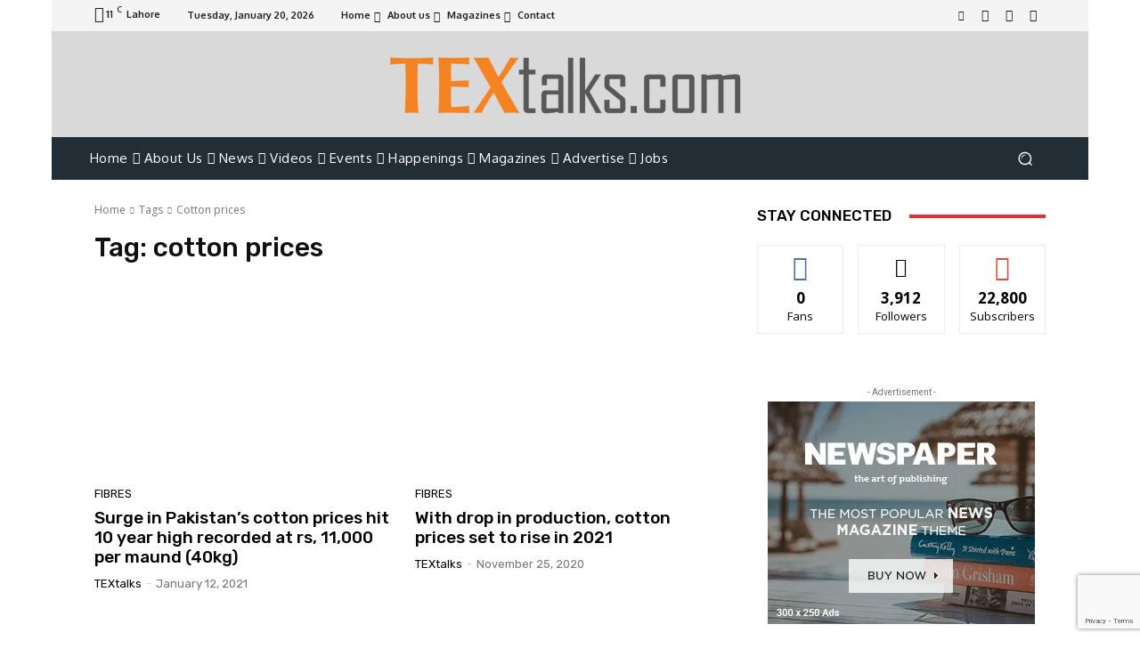

--- FILE ---
content_type: text/html; charset=utf-8
request_url: https://www.google.com/recaptcha/api2/anchor?ar=1&k=6Lf1l9oUAAAAAFva4VNpxejrqVs4RSYz6fE6PGYz&co=aHR0cHM6Ly90ZXh0YWxrcy5jb206NDQz&hl=en&v=PoyoqOPhxBO7pBk68S4YbpHZ&size=invisible&anchor-ms=20000&execute-ms=30000&cb=z1jaail0sz4f
body_size: 48690
content:
<!DOCTYPE HTML><html dir="ltr" lang="en"><head><meta http-equiv="Content-Type" content="text/html; charset=UTF-8">
<meta http-equiv="X-UA-Compatible" content="IE=edge">
<title>reCAPTCHA</title>
<style type="text/css">
/* cyrillic-ext */
@font-face {
  font-family: 'Roboto';
  font-style: normal;
  font-weight: 400;
  font-stretch: 100%;
  src: url(//fonts.gstatic.com/s/roboto/v48/KFO7CnqEu92Fr1ME7kSn66aGLdTylUAMa3GUBHMdazTgWw.woff2) format('woff2');
  unicode-range: U+0460-052F, U+1C80-1C8A, U+20B4, U+2DE0-2DFF, U+A640-A69F, U+FE2E-FE2F;
}
/* cyrillic */
@font-face {
  font-family: 'Roboto';
  font-style: normal;
  font-weight: 400;
  font-stretch: 100%;
  src: url(//fonts.gstatic.com/s/roboto/v48/KFO7CnqEu92Fr1ME7kSn66aGLdTylUAMa3iUBHMdazTgWw.woff2) format('woff2');
  unicode-range: U+0301, U+0400-045F, U+0490-0491, U+04B0-04B1, U+2116;
}
/* greek-ext */
@font-face {
  font-family: 'Roboto';
  font-style: normal;
  font-weight: 400;
  font-stretch: 100%;
  src: url(//fonts.gstatic.com/s/roboto/v48/KFO7CnqEu92Fr1ME7kSn66aGLdTylUAMa3CUBHMdazTgWw.woff2) format('woff2');
  unicode-range: U+1F00-1FFF;
}
/* greek */
@font-face {
  font-family: 'Roboto';
  font-style: normal;
  font-weight: 400;
  font-stretch: 100%;
  src: url(//fonts.gstatic.com/s/roboto/v48/KFO7CnqEu92Fr1ME7kSn66aGLdTylUAMa3-UBHMdazTgWw.woff2) format('woff2');
  unicode-range: U+0370-0377, U+037A-037F, U+0384-038A, U+038C, U+038E-03A1, U+03A3-03FF;
}
/* math */
@font-face {
  font-family: 'Roboto';
  font-style: normal;
  font-weight: 400;
  font-stretch: 100%;
  src: url(//fonts.gstatic.com/s/roboto/v48/KFO7CnqEu92Fr1ME7kSn66aGLdTylUAMawCUBHMdazTgWw.woff2) format('woff2');
  unicode-range: U+0302-0303, U+0305, U+0307-0308, U+0310, U+0312, U+0315, U+031A, U+0326-0327, U+032C, U+032F-0330, U+0332-0333, U+0338, U+033A, U+0346, U+034D, U+0391-03A1, U+03A3-03A9, U+03B1-03C9, U+03D1, U+03D5-03D6, U+03F0-03F1, U+03F4-03F5, U+2016-2017, U+2034-2038, U+203C, U+2040, U+2043, U+2047, U+2050, U+2057, U+205F, U+2070-2071, U+2074-208E, U+2090-209C, U+20D0-20DC, U+20E1, U+20E5-20EF, U+2100-2112, U+2114-2115, U+2117-2121, U+2123-214F, U+2190, U+2192, U+2194-21AE, U+21B0-21E5, U+21F1-21F2, U+21F4-2211, U+2213-2214, U+2216-22FF, U+2308-230B, U+2310, U+2319, U+231C-2321, U+2336-237A, U+237C, U+2395, U+239B-23B7, U+23D0, U+23DC-23E1, U+2474-2475, U+25AF, U+25B3, U+25B7, U+25BD, U+25C1, U+25CA, U+25CC, U+25FB, U+266D-266F, U+27C0-27FF, U+2900-2AFF, U+2B0E-2B11, U+2B30-2B4C, U+2BFE, U+3030, U+FF5B, U+FF5D, U+1D400-1D7FF, U+1EE00-1EEFF;
}
/* symbols */
@font-face {
  font-family: 'Roboto';
  font-style: normal;
  font-weight: 400;
  font-stretch: 100%;
  src: url(//fonts.gstatic.com/s/roboto/v48/KFO7CnqEu92Fr1ME7kSn66aGLdTylUAMaxKUBHMdazTgWw.woff2) format('woff2');
  unicode-range: U+0001-000C, U+000E-001F, U+007F-009F, U+20DD-20E0, U+20E2-20E4, U+2150-218F, U+2190, U+2192, U+2194-2199, U+21AF, U+21E6-21F0, U+21F3, U+2218-2219, U+2299, U+22C4-22C6, U+2300-243F, U+2440-244A, U+2460-24FF, U+25A0-27BF, U+2800-28FF, U+2921-2922, U+2981, U+29BF, U+29EB, U+2B00-2BFF, U+4DC0-4DFF, U+FFF9-FFFB, U+10140-1018E, U+10190-1019C, U+101A0, U+101D0-101FD, U+102E0-102FB, U+10E60-10E7E, U+1D2C0-1D2D3, U+1D2E0-1D37F, U+1F000-1F0FF, U+1F100-1F1AD, U+1F1E6-1F1FF, U+1F30D-1F30F, U+1F315, U+1F31C, U+1F31E, U+1F320-1F32C, U+1F336, U+1F378, U+1F37D, U+1F382, U+1F393-1F39F, U+1F3A7-1F3A8, U+1F3AC-1F3AF, U+1F3C2, U+1F3C4-1F3C6, U+1F3CA-1F3CE, U+1F3D4-1F3E0, U+1F3ED, U+1F3F1-1F3F3, U+1F3F5-1F3F7, U+1F408, U+1F415, U+1F41F, U+1F426, U+1F43F, U+1F441-1F442, U+1F444, U+1F446-1F449, U+1F44C-1F44E, U+1F453, U+1F46A, U+1F47D, U+1F4A3, U+1F4B0, U+1F4B3, U+1F4B9, U+1F4BB, U+1F4BF, U+1F4C8-1F4CB, U+1F4D6, U+1F4DA, U+1F4DF, U+1F4E3-1F4E6, U+1F4EA-1F4ED, U+1F4F7, U+1F4F9-1F4FB, U+1F4FD-1F4FE, U+1F503, U+1F507-1F50B, U+1F50D, U+1F512-1F513, U+1F53E-1F54A, U+1F54F-1F5FA, U+1F610, U+1F650-1F67F, U+1F687, U+1F68D, U+1F691, U+1F694, U+1F698, U+1F6AD, U+1F6B2, U+1F6B9-1F6BA, U+1F6BC, U+1F6C6-1F6CF, U+1F6D3-1F6D7, U+1F6E0-1F6EA, U+1F6F0-1F6F3, U+1F6F7-1F6FC, U+1F700-1F7FF, U+1F800-1F80B, U+1F810-1F847, U+1F850-1F859, U+1F860-1F887, U+1F890-1F8AD, U+1F8B0-1F8BB, U+1F8C0-1F8C1, U+1F900-1F90B, U+1F93B, U+1F946, U+1F984, U+1F996, U+1F9E9, U+1FA00-1FA6F, U+1FA70-1FA7C, U+1FA80-1FA89, U+1FA8F-1FAC6, U+1FACE-1FADC, U+1FADF-1FAE9, U+1FAF0-1FAF8, U+1FB00-1FBFF;
}
/* vietnamese */
@font-face {
  font-family: 'Roboto';
  font-style: normal;
  font-weight: 400;
  font-stretch: 100%;
  src: url(//fonts.gstatic.com/s/roboto/v48/KFO7CnqEu92Fr1ME7kSn66aGLdTylUAMa3OUBHMdazTgWw.woff2) format('woff2');
  unicode-range: U+0102-0103, U+0110-0111, U+0128-0129, U+0168-0169, U+01A0-01A1, U+01AF-01B0, U+0300-0301, U+0303-0304, U+0308-0309, U+0323, U+0329, U+1EA0-1EF9, U+20AB;
}
/* latin-ext */
@font-face {
  font-family: 'Roboto';
  font-style: normal;
  font-weight: 400;
  font-stretch: 100%;
  src: url(//fonts.gstatic.com/s/roboto/v48/KFO7CnqEu92Fr1ME7kSn66aGLdTylUAMa3KUBHMdazTgWw.woff2) format('woff2');
  unicode-range: U+0100-02BA, U+02BD-02C5, U+02C7-02CC, U+02CE-02D7, U+02DD-02FF, U+0304, U+0308, U+0329, U+1D00-1DBF, U+1E00-1E9F, U+1EF2-1EFF, U+2020, U+20A0-20AB, U+20AD-20C0, U+2113, U+2C60-2C7F, U+A720-A7FF;
}
/* latin */
@font-face {
  font-family: 'Roboto';
  font-style: normal;
  font-weight: 400;
  font-stretch: 100%;
  src: url(//fonts.gstatic.com/s/roboto/v48/KFO7CnqEu92Fr1ME7kSn66aGLdTylUAMa3yUBHMdazQ.woff2) format('woff2');
  unicode-range: U+0000-00FF, U+0131, U+0152-0153, U+02BB-02BC, U+02C6, U+02DA, U+02DC, U+0304, U+0308, U+0329, U+2000-206F, U+20AC, U+2122, U+2191, U+2193, U+2212, U+2215, U+FEFF, U+FFFD;
}
/* cyrillic-ext */
@font-face {
  font-family: 'Roboto';
  font-style: normal;
  font-weight: 500;
  font-stretch: 100%;
  src: url(//fonts.gstatic.com/s/roboto/v48/KFO7CnqEu92Fr1ME7kSn66aGLdTylUAMa3GUBHMdazTgWw.woff2) format('woff2');
  unicode-range: U+0460-052F, U+1C80-1C8A, U+20B4, U+2DE0-2DFF, U+A640-A69F, U+FE2E-FE2F;
}
/* cyrillic */
@font-face {
  font-family: 'Roboto';
  font-style: normal;
  font-weight: 500;
  font-stretch: 100%;
  src: url(//fonts.gstatic.com/s/roboto/v48/KFO7CnqEu92Fr1ME7kSn66aGLdTylUAMa3iUBHMdazTgWw.woff2) format('woff2');
  unicode-range: U+0301, U+0400-045F, U+0490-0491, U+04B0-04B1, U+2116;
}
/* greek-ext */
@font-face {
  font-family: 'Roboto';
  font-style: normal;
  font-weight: 500;
  font-stretch: 100%;
  src: url(//fonts.gstatic.com/s/roboto/v48/KFO7CnqEu92Fr1ME7kSn66aGLdTylUAMa3CUBHMdazTgWw.woff2) format('woff2');
  unicode-range: U+1F00-1FFF;
}
/* greek */
@font-face {
  font-family: 'Roboto';
  font-style: normal;
  font-weight: 500;
  font-stretch: 100%;
  src: url(//fonts.gstatic.com/s/roboto/v48/KFO7CnqEu92Fr1ME7kSn66aGLdTylUAMa3-UBHMdazTgWw.woff2) format('woff2');
  unicode-range: U+0370-0377, U+037A-037F, U+0384-038A, U+038C, U+038E-03A1, U+03A3-03FF;
}
/* math */
@font-face {
  font-family: 'Roboto';
  font-style: normal;
  font-weight: 500;
  font-stretch: 100%;
  src: url(//fonts.gstatic.com/s/roboto/v48/KFO7CnqEu92Fr1ME7kSn66aGLdTylUAMawCUBHMdazTgWw.woff2) format('woff2');
  unicode-range: U+0302-0303, U+0305, U+0307-0308, U+0310, U+0312, U+0315, U+031A, U+0326-0327, U+032C, U+032F-0330, U+0332-0333, U+0338, U+033A, U+0346, U+034D, U+0391-03A1, U+03A3-03A9, U+03B1-03C9, U+03D1, U+03D5-03D6, U+03F0-03F1, U+03F4-03F5, U+2016-2017, U+2034-2038, U+203C, U+2040, U+2043, U+2047, U+2050, U+2057, U+205F, U+2070-2071, U+2074-208E, U+2090-209C, U+20D0-20DC, U+20E1, U+20E5-20EF, U+2100-2112, U+2114-2115, U+2117-2121, U+2123-214F, U+2190, U+2192, U+2194-21AE, U+21B0-21E5, U+21F1-21F2, U+21F4-2211, U+2213-2214, U+2216-22FF, U+2308-230B, U+2310, U+2319, U+231C-2321, U+2336-237A, U+237C, U+2395, U+239B-23B7, U+23D0, U+23DC-23E1, U+2474-2475, U+25AF, U+25B3, U+25B7, U+25BD, U+25C1, U+25CA, U+25CC, U+25FB, U+266D-266F, U+27C0-27FF, U+2900-2AFF, U+2B0E-2B11, U+2B30-2B4C, U+2BFE, U+3030, U+FF5B, U+FF5D, U+1D400-1D7FF, U+1EE00-1EEFF;
}
/* symbols */
@font-face {
  font-family: 'Roboto';
  font-style: normal;
  font-weight: 500;
  font-stretch: 100%;
  src: url(//fonts.gstatic.com/s/roboto/v48/KFO7CnqEu92Fr1ME7kSn66aGLdTylUAMaxKUBHMdazTgWw.woff2) format('woff2');
  unicode-range: U+0001-000C, U+000E-001F, U+007F-009F, U+20DD-20E0, U+20E2-20E4, U+2150-218F, U+2190, U+2192, U+2194-2199, U+21AF, U+21E6-21F0, U+21F3, U+2218-2219, U+2299, U+22C4-22C6, U+2300-243F, U+2440-244A, U+2460-24FF, U+25A0-27BF, U+2800-28FF, U+2921-2922, U+2981, U+29BF, U+29EB, U+2B00-2BFF, U+4DC0-4DFF, U+FFF9-FFFB, U+10140-1018E, U+10190-1019C, U+101A0, U+101D0-101FD, U+102E0-102FB, U+10E60-10E7E, U+1D2C0-1D2D3, U+1D2E0-1D37F, U+1F000-1F0FF, U+1F100-1F1AD, U+1F1E6-1F1FF, U+1F30D-1F30F, U+1F315, U+1F31C, U+1F31E, U+1F320-1F32C, U+1F336, U+1F378, U+1F37D, U+1F382, U+1F393-1F39F, U+1F3A7-1F3A8, U+1F3AC-1F3AF, U+1F3C2, U+1F3C4-1F3C6, U+1F3CA-1F3CE, U+1F3D4-1F3E0, U+1F3ED, U+1F3F1-1F3F3, U+1F3F5-1F3F7, U+1F408, U+1F415, U+1F41F, U+1F426, U+1F43F, U+1F441-1F442, U+1F444, U+1F446-1F449, U+1F44C-1F44E, U+1F453, U+1F46A, U+1F47D, U+1F4A3, U+1F4B0, U+1F4B3, U+1F4B9, U+1F4BB, U+1F4BF, U+1F4C8-1F4CB, U+1F4D6, U+1F4DA, U+1F4DF, U+1F4E3-1F4E6, U+1F4EA-1F4ED, U+1F4F7, U+1F4F9-1F4FB, U+1F4FD-1F4FE, U+1F503, U+1F507-1F50B, U+1F50D, U+1F512-1F513, U+1F53E-1F54A, U+1F54F-1F5FA, U+1F610, U+1F650-1F67F, U+1F687, U+1F68D, U+1F691, U+1F694, U+1F698, U+1F6AD, U+1F6B2, U+1F6B9-1F6BA, U+1F6BC, U+1F6C6-1F6CF, U+1F6D3-1F6D7, U+1F6E0-1F6EA, U+1F6F0-1F6F3, U+1F6F7-1F6FC, U+1F700-1F7FF, U+1F800-1F80B, U+1F810-1F847, U+1F850-1F859, U+1F860-1F887, U+1F890-1F8AD, U+1F8B0-1F8BB, U+1F8C0-1F8C1, U+1F900-1F90B, U+1F93B, U+1F946, U+1F984, U+1F996, U+1F9E9, U+1FA00-1FA6F, U+1FA70-1FA7C, U+1FA80-1FA89, U+1FA8F-1FAC6, U+1FACE-1FADC, U+1FADF-1FAE9, U+1FAF0-1FAF8, U+1FB00-1FBFF;
}
/* vietnamese */
@font-face {
  font-family: 'Roboto';
  font-style: normal;
  font-weight: 500;
  font-stretch: 100%;
  src: url(//fonts.gstatic.com/s/roboto/v48/KFO7CnqEu92Fr1ME7kSn66aGLdTylUAMa3OUBHMdazTgWw.woff2) format('woff2');
  unicode-range: U+0102-0103, U+0110-0111, U+0128-0129, U+0168-0169, U+01A0-01A1, U+01AF-01B0, U+0300-0301, U+0303-0304, U+0308-0309, U+0323, U+0329, U+1EA0-1EF9, U+20AB;
}
/* latin-ext */
@font-face {
  font-family: 'Roboto';
  font-style: normal;
  font-weight: 500;
  font-stretch: 100%;
  src: url(//fonts.gstatic.com/s/roboto/v48/KFO7CnqEu92Fr1ME7kSn66aGLdTylUAMa3KUBHMdazTgWw.woff2) format('woff2');
  unicode-range: U+0100-02BA, U+02BD-02C5, U+02C7-02CC, U+02CE-02D7, U+02DD-02FF, U+0304, U+0308, U+0329, U+1D00-1DBF, U+1E00-1E9F, U+1EF2-1EFF, U+2020, U+20A0-20AB, U+20AD-20C0, U+2113, U+2C60-2C7F, U+A720-A7FF;
}
/* latin */
@font-face {
  font-family: 'Roboto';
  font-style: normal;
  font-weight: 500;
  font-stretch: 100%;
  src: url(//fonts.gstatic.com/s/roboto/v48/KFO7CnqEu92Fr1ME7kSn66aGLdTylUAMa3yUBHMdazQ.woff2) format('woff2');
  unicode-range: U+0000-00FF, U+0131, U+0152-0153, U+02BB-02BC, U+02C6, U+02DA, U+02DC, U+0304, U+0308, U+0329, U+2000-206F, U+20AC, U+2122, U+2191, U+2193, U+2212, U+2215, U+FEFF, U+FFFD;
}
/* cyrillic-ext */
@font-face {
  font-family: 'Roboto';
  font-style: normal;
  font-weight: 900;
  font-stretch: 100%;
  src: url(//fonts.gstatic.com/s/roboto/v48/KFO7CnqEu92Fr1ME7kSn66aGLdTylUAMa3GUBHMdazTgWw.woff2) format('woff2');
  unicode-range: U+0460-052F, U+1C80-1C8A, U+20B4, U+2DE0-2DFF, U+A640-A69F, U+FE2E-FE2F;
}
/* cyrillic */
@font-face {
  font-family: 'Roboto';
  font-style: normal;
  font-weight: 900;
  font-stretch: 100%;
  src: url(//fonts.gstatic.com/s/roboto/v48/KFO7CnqEu92Fr1ME7kSn66aGLdTylUAMa3iUBHMdazTgWw.woff2) format('woff2');
  unicode-range: U+0301, U+0400-045F, U+0490-0491, U+04B0-04B1, U+2116;
}
/* greek-ext */
@font-face {
  font-family: 'Roboto';
  font-style: normal;
  font-weight: 900;
  font-stretch: 100%;
  src: url(//fonts.gstatic.com/s/roboto/v48/KFO7CnqEu92Fr1ME7kSn66aGLdTylUAMa3CUBHMdazTgWw.woff2) format('woff2');
  unicode-range: U+1F00-1FFF;
}
/* greek */
@font-face {
  font-family: 'Roboto';
  font-style: normal;
  font-weight: 900;
  font-stretch: 100%;
  src: url(//fonts.gstatic.com/s/roboto/v48/KFO7CnqEu92Fr1ME7kSn66aGLdTylUAMa3-UBHMdazTgWw.woff2) format('woff2');
  unicode-range: U+0370-0377, U+037A-037F, U+0384-038A, U+038C, U+038E-03A1, U+03A3-03FF;
}
/* math */
@font-face {
  font-family: 'Roboto';
  font-style: normal;
  font-weight: 900;
  font-stretch: 100%;
  src: url(//fonts.gstatic.com/s/roboto/v48/KFO7CnqEu92Fr1ME7kSn66aGLdTylUAMawCUBHMdazTgWw.woff2) format('woff2');
  unicode-range: U+0302-0303, U+0305, U+0307-0308, U+0310, U+0312, U+0315, U+031A, U+0326-0327, U+032C, U+032F-0330, U+0332-0333, U+0338, U+033A, U+0346, U+034D, U+0391-03A1, U+03A3-03A9, U+03B1-03C9, U+03D1, U+03D5-03D6, U+03F0-03F1, U+03F4-03F5, U+2016-2017, U+2034-2038, U+203C, U+2040, U+2043, U+2047, U+2050, U+2057, U+205F, U+2070-2071, U+2074-208E, U+2090-209C, U+20D0-20DC, U+20E1, U+20E5-20EF, U+2100-2112, U+2114-2115, U+2117-2121, U+2123-214F, U+2190, U+2192, U+2194-21AE, U+21B0-21E5, U+21F1-21F2, U+21F4-2211, U+2213-2214, U+2216-22FF, U+2308-230B, U+2310, U+2319, U+231C-2321, U+2336-237A, U+237C, U+2395, U+239B-23B7, U+23D0, U+23DC-23E1, U+2474-2475, U+25AF, U+25B3, U+25B7, U+25BD, U+25C1, U+25CA, U+25CC, U+25FB, U+266D-266F, U+27C0-27FF, U+2900-2AFF, U+2B0E-2B11, U+2B30-2B4C, U+2BFE, U+3030, U+FF5B, U+FF5D, U+1D400-1D7FF, U+1EE00-1EEFF;
}
/* symbols */
@font-face {
  font-family: 'Roboto';
  font-style: normal;
  font-weight: 900;
  font-stretch: 100%;
  src: url(//fonts.gstatic.com/s/roboto/v48/KFO7CnqEu92Fr1ME7kSn66aGLdTylUAMaxKUBHMdazTgWw.woff2) format('woff2');
  unicode-range: U+0001-000C, U+000E-001F, U+007F-009F, U+20DD-20E0, U+20E2-20E4, U+2150-218F, U+2190, U+2192, U+2194-2199, U+21AF, U+21E6-21F0, U+21F3, U+2218-2219, U+2299, U+22C4-22C6, U+2300-243F, U+2440-244A, U+2460-24FF, U+25A0-27BF, U+2800-28FF, U+2921-2922, U+2981, U+29BF, U+29EB, U+2B00-2BFF, U+4DC0-4DFF, U+FFF9-FFFB, U+10140-1018E, U+10190-1019C, U+101A0, U+101D0-101FD, U+102E0-102FB, U+10E60-10E7E, U+1D2C0-1D2D3, U+1D2E0-1D37F, U+1F000-1F0FF, U+1F100-1F1AD, U+1F1E6-1F1FF, U+1F30D-1F30F, U+1F315, U+1F31C, U+1F31E, U+1F320-1F32C, U+1F336, U+1F378, U+1F37D, U+1F382, U+1F393-1F39F, U+1F3A7-1F3A8, U+1F3AC-1F3AF, U+1F3C2, U+1F3C4-1F3C6, U+1F3CA-1F3CE, U+1F3D4-1F3E0, U+1F3ED, U+1F3F1-1F3F3, U+1F3F5-1F3F7, U+1F408, U+1F415, U+1F41F, U+1F426, U+1F43F, U+1F441-1F442, U+1F444, U+1F446-1F449, U+1F44C-1F44E, U+1F453, U+1F46A, U+1F47D, U+1F4A3, U+1F4B0, U+1F4B3, U+1F4B9, U+1F4BB, U+1F4BF, U+1F4C8-1F4CB, U+1F4D6, U+1F4DA, U+1F4DF, U+1F4E3-1F4E6, U+1F4EA-1F4ED, U+1F4F7, U+1F4F9-1F4FB, U+1F4FD-1F4FE, U+1F503, U+1F507-1F50B, U+1F50D, U+1F512-1F513, U+1F53E-1F54A, U+1F54F-1F5FA, U+1F610, U+1F650-1F67F, U+1F687, U+1F68D, U+1F691, U+1F694, U+1F698, U+1F6AD, U+1F6B2, U+1F6B9-1F6BA, U+1F6BC, U+1F6C6-1F6CF, U+1F6D3-1F6D7, U+1F6E0-1F6EA, U+1F6F0-1F6F3, U+1F6F7-1F6FC, U+1F700-1F7FF, U+1F800-1F80B, U+1F810-1F847, U+1F850-1F859, U+1F860-1F887, U+1F890-1F8AD, U+1F8B0-1F8BB, U+1F8C0-1F8C1, U+1F900-1F90B, U+1F93B, U+1F946, U+1F984, U+1F996, U+1F9E9, U+1FA00-1FA6F, U+1FA70-1FA7C, U+1FA80-1FA89, U+1FA8F-1FAC6, U+1FACE-1FADC, U+1FADF-1FAE9, U+1FAF0-1FAF8, U+1FB00-1FBFF;
}
/* vietnamese */
@font-face {
  font-family: 'Roboto';
  font-style: normal;
  font-weight: 900;
  font-stretch: 100%;
  src: url(//fonts.gstatic.com/s/roboto/v48/KFO7CnqEu92Fr1ME7kSn66aGLdTylUAMa3OUBHMdazTgWw.woff2) format('woff2');
  unicode-range: U+0102-0103, U+0110-0111, U+0128-0129, U+0168-0169, U+01A0-01A1, U+01AF-01B0, U+0300-0301, U+0303-0304, U+0308-0309, U+0323, U+0329, U+1EA0-1EF9, U+20AB;
}
/* latin-ext */
@font-face {
  font-family: 'Roboto';
  font-style: normal;
  font-weight: 900;
  font-stretch: 100%;
  src: url(//fonts.gstatic.com/s/roboto/v48/KFO7CnqEu92Fr1ME7kSn66aGLdTylUAMa3KUBHMdazTgWw.woff2) format('woff2');
  unicode-range: U+0100-02BA, U+02BD-02C5, U+02C7-02CC, U+02CE-02D7, U+02DD-02FF, U+0304, U+0308, U+0329, U+1D00-1DBF, U+1E00-1E9F, U+1EF2-1EFF, U+2020, U+20A0-20AB, U+20AD-20C0, U+2113, U+2C60-2C7F, U+A720-A7FF;
}
/* latin */
@font-face {
  font-family: 'Roboto';
  font-style: normal;
  font-weight: 900;
  font-stretch: 100%;
  src: url(//fonts.gstatic.com/s/roboto/v48/KFO7CnqEu92Fr1ME7kSn66aGLdTylUAMa3yUBHMdazQ.woff2) format('woff2');
  unicode-range: U+0000-00FF, U+0131, U+0152-0153, U+02BB-02BC, U+02C6, U+02DA, U+02DC, U+0304, U+0308, U+0329, U+2000-206F, U+20AC, U+2122, U+2191, U+2193, U+2212, U+2215, U+FEFF, U+FFFD;
}

</style>
<link rel="stylesheet" type="text/css" href="https://www.gstatic.com/recaptcha/releases/PoyoqOPhxBO7pBk68S4YbpHZ/styles__ltr.css">
<script nonce="160GNkTocb1W4yZu-Wx_gA" type="text/javascript">window['__recaptcha_api'] = 'https://www.google.com/recaptcha/api2/';</script>
<script type="text/javascript" src="https://www.gstatic.com/recaptcha/releases/PoyoqOPhxBO7pBk68S4YbpHZ/recaptcha__en.js" nonce="160GNkTocb1W4yZu-Wx_gA">
      
    </script></head>
<body><div id="rc-anchor-alert" class="rc-anchor-alert"></div>
<input type="hidden" id="recaptcha-token" value="[base64]">
<script type="text/javascript" nonce="160GNkTocb1W4yZu-Wx_gA">
      recaptcha.anchor.Main.init("[\x22ainput\x22,[\x22bgdata\x22,\x22\x22,\[base64]/[base64]/[base64]/[base64]/cjw8ejpyPj4+eil9Y2F0Y2gobCl7dGhyb3cgbDt9fSxIPWZ1bmN0aW9uKHcsdCx6KXtpZih3PT0xOTR8fHc9PTIwOCl0LnZbd10/dC52W3ddLmNvbmNhdCh6KTp0LnZbd109b2Yoeix0KTtlbHNle2lmKHQuYkImJnchPTMxNylyZXR1cm47dz09NjZ8fHc9PTEyMnx8dz09NDcwfHx3PT00NHx8dz09NDE2fHx3PT0zOTd8fHc9PTQyMXx8dz09Njh8fHc9PTcwfHx3PT0xODQ/[base64]/[base64]/[base64]/bmV3IGRbVl0oSlswXSk6cD09Mj9uZXcgZFtWXShKWzBdLEpbMV0pOnA9PTM/bmV3IGRbVl0oSlswXSxKWzFdLEpbMl0pOnA9PTQ/[base64]/[base64]/[base64]/[base64]\x22,\[base64]\\u003d\x22,\x22Dn1Gw63Cr1NyVsKldsOtfcKrJ8KwYXnCuBTDjMONDcKUKjbCr2zDlcKXP8Ohw7dkZcKcXcKxw7PCpMOwwqk7e8OAwpbDsz3CksOcwp3DicOmNWApPQ3Dr1LDrxk3E8KEIyfDtMKhw4A7Kgk7wrPCuMKgdjTCpHJ/[base64]/CcKJOFHDjRFGwo7DtsOyBkzCgBTCn8OvHsK6WcKnXsOmwrbCk043wpk0wqPDrnvCnMO/H8OTwqjDhcO7w5YywoVSw6c9LjnCjMKOJcKOLcOdQnDDiHPDuMKfw4LDi0Ifwqtfw4vDqcOqwoJmwqHChcK4RcKlZMKLIcKLd1nDgVNJwojDrWtCfTTCtcOKSH9TAcOBMMKiw5V/XXvDtsK8O8OXSB3DkVXCusKpw4LCtFhvwqcswqZew4XDqCfCusKBEzUewrIUwpzDlcKGwqbCtcOcwq5+wozDtsKdw4PDssKCwqvDqBTCmWBAAhwjwqXDoMOVw60SbmAMUj/Dgj0UG8Khw4cyw5HDpsKYw6fDhMOWw74Tw4Q7EMO1woQyw5dLGcOqwozCikHCl8OCw5nDosOrDsKFfsORwotJHcOjQsOHc3vCkcKyw5PDiCjCvsKcwp0JwrHCgMKFwpjCv0lOwrPDjcOPMMOGSMOPJ8OGE8OGw5VJwpfCusOow5/CrcOjw6XDncOlUcK3w5Qtw7BaBsKdw4k/wpzDhjcBX1o6w5RDwqpLDBl5ZMO4wobCg8Kfw6TCmSDDvAIkJMOlecOCQMO+w6PCmMOTXy3Do2NmASvDs8OKMcOuL1kvaMO/KFbDi8OQCsKUwqbCosOfJcKYw6LDgk7DkibCklXCuMOdw4PDlsKgM0oCHXtAMwzClMOlw5HCsMKEwoPDtcOLTsK9FyliD2MqwpwdQ8ObIiPDrcKBwokUw7vChFAVwrXCt8K/wpzCoDvDn8Odw5fDscO9wrFewpdsDMKrwo7DmMKYB8O/OMO8wrXCosO0GnnCuDzDvG3CoMOFw6ptGkp+EcO3wqwEBMKCwrzDvMOGfDzDscOFTcOBwq/CtsKGQsKDNygMYi3DkMOCacKeSH1/[base64]/DuMOiE3zDj8KLwo5pEcKXwrrDr8O/[base64]/[base64]/wo89NBDCgQnCtcKFTnLCt8Kiw7bDuzjDukHCksKkwoNafcOyXMOmw5bCgSzDjQ1nwprCh8KST8Opw4PDg8Osw788OMOXw4/DmMOiDsKtwoR6acKLNC/CkMKmw5HCuTsDw6fDjMKHYF/CriLCpcOEw45pw4ogO8KMw55hZcOzYUjCu8KvBw3Cu2nDhAVDRcOsU2TDg3rCqDPCpl3Cl1TCnEw1YcK1SsKiwqfDjsKDwpPDoi7DoHfCjmXCtMKZw6svHB3DjzzCqijChMKnMMONw4F4wq8sWsKwUmFdw5JwaHZswqvCmsOaD8KkGizDjk/CkcOhwoXCvwx4wrnDnXrDlV4BJybDokEZVhzDncODCcO2w6Qaw7UMw5c5QQsDAFPCh8K4w73Cmkl5w4LCgBTDtT3DvcKqw7EGCUQKZsK9w67Ds8KrRMOTw75AwpcIw6xiMMKFwp1aw7M/[base64]/CocKFw57DoV8kw6jChMOCcAnDhsOzw7vDnsK6w7TDs3zCocKMdsOiTsKewpDCrsOjwrvCm8K+worCvcK/[base64]/CszDDnwTCqVVhwrfDmmDClsO+woUuwqxsTMKGwoHDj8OdwpdjwpoMw77DgT3CpDd0aTbCl8OGw7/Cn8KEN8OCw5HCpnjDhMKvccKOAW0Dw5rCqMOKFUsvKcK+RDJcwpMAwqEbwrw3VcOeLVrDtcK7w4w/YMKaQj1Qw64IwpnCjFltS8OhSWDDtsKYKHTDjsOMNDcDwrpWw4xDf8K5w5rCjcOFAcKAXwcGw7DDncO4wrcnLsKOwowDw57DoDxTQMOdJWjDncKyLjDClTTCslzCm8Oqw6TCgcK7UyfCgsKkeCwXwpd/[base64]/woFlwpppw54iwqI2w5UHbXXCuV3DncOSI3hPYy3DvsKxw6o+bnPDqsOtcQLCqgTDmMKRMMKdcsKBLsO8w4NFwo7DlmDDnTLDtQMNw6/Cp8KUSBhww79wfcOQRsOCwqF5W8OMKBxUTnJbwoYuDxzCuyTCuMOYWUzDvMOcwpHDhsKAGWcIwqXDj8OTw5LCq2rCuQUJUx1sJcKzGMO4L8OGWcK8woVAwqnCqcO9fcKeJF7Dozktw608CcKwwqrDhMK/[base64]/[base64]/CnQfCtTwsGcOyekwBwrITU8ODK8K6w6/CqhQRwrVhw6LDmFDCqDLCtcOqbHfCiz/ClSllw5wFYwjDncKXwpkMF8OQw7zDminCgFPCgjx6XsOXLMOefcOTAxEsAllFwr4rwpnDpQw2EMO/[base64]/CsglzesKcw5bCjMKuw6RHw6d2TsOvO23ClRbDp2EVTcKJwoE5w6bDonV5w4ZWEMKtw5bCuMOTODjDqipBwp/Drhp1wp52QmHDjB7CjsKCw6HClTzCjhzDi1BkVcKywonCtsKww7bCgxIXw6DDpcOxRCbCjMO+w6vCosOFTQ8KwoLDiDoAJmc6w7/DnMOcwqLColpEDmjDjD/ClMKbXMKzRGBvwrHCt8K6CcKywoZew7NFw5HDlk3DtEcxOAzDvMK+esKuw7wxw5fCr1zDhVkLw67Ch2LCtsO+fUQsNkhcZGjDnXhawp7ClG/Dq8OOw5PDrTHDuMKmY8OMwq7CqMOSHMO4HTzCsQwVZMOzbGbDq8OOZ8KeCsOyw6PCrsKLwp4swpvColfCugNxd1sdckjDoXnDrcKQe8OLw7zChMKQwpXClcOKwrlNVVA3ZABvaFwcf8O4w5/CnUvDoQs5w71Lw4bDmsKtw5Abw7vDtcKtRwAXw6g0bMKDfCLDoMOpIMKMZHduw4/DnkjDn8KuTEUbLsOGwqXDhTkewoTDjMO+w5hzw73Cuxp5JsKyTsO0H2zDhMK3QERFwqE5fsOrXGjDunxEwro8wrNpwrB6GQnCvGnCnGjDrCTDlFjDqcONEXh2eCYfwoDDsGdrw4/CnsOaw7UiwoPDpMK+X0Qfw6RlwpFNcsKpB2bChm3DhMK4eHMTEVDDpsOiZj7Cklgdw7kLw483CSc5G07CmsK/I2LCu8K2FMKtRcORw7VgZ8KEDFMjw4nCsnbDqipdw7krVFtRw6VIw5vDuW/Cimw+Tkwow73Dj8KVwrI4w4Y/bMKGw6J6w4/CmMOkw5HChR3DhMOLw4DCnGA0bDHCvcOUw5NTUsOWwr8ew4fCvndWwq9NEFxbbMOtwo15wrbDocKAw5poXsKfB8OqKsKZGm0cw5YFw4/[base64]/CsmIpasOMBEHDhk/[base64]/CsMKoc3TCiMKVckPCmMKcUMKVwpM6YTPCm8OjwqLDgsOdfsKTw78EwpRTXggcE19Jw6jCicOlb3tFPcOaw5HCoMOswox5wqXDolpxHcOmw55tASzCqMO3w5XDmm3DtCXDusKAw597aR5pw6czw4HDvMOhw590wpLDrxxmwpTCqsOweVJ/wrs0w5khw6J1wpE/c8Kyw6A7fn4gPkjCqm0UNHEdwrvCjG97LEDDpRrDh8KEGsOkbXrCi0ovNcKrw6zCsDELw77CuS7CtsOOdsK9PFt5WcKNwqwew7wHN8O5XMOsHyfDv8KFU14iwpvChUxhKMO/[base64]/[base64]/DoMOsQjDDkcK9wr5nwrYoD8O/Zg3Ct8Oxwo/CpMOOw7zDvmIUw7DDtBoiwrUyXgbDvMOkITEGcj8lHcOoYMO8OEB/[base64]/[base64]/w5vChWg6bMKOw5hTw63Di8Omw6waw7pwdXUiQsKsw7gvwqpZCyTCtiDDqsORaGnDqcOMwpDDriXCgD4JXHMuX3rCmFDDisKNfxVSw67CqsKiNip8BcOHKnwOwpVPw4hPJsOXw7bCpg9vwqU7NEHDgXnDicORw7Y9IMKFa8OPwo49QC/[base64]/CosKFPcO1MRkIw4fCr3/Dp0dcwo9uw7zDn8O7DTczBXBJdsOFRcO9K8K6w4LCnMObwpMawqsJWEvCmsO1FSYEwrTDjcKJSggdRMK8F0TCrWgDwpgiN8Kbw5QgwrotFURpKzYMw7ATdsKewqvDsC0rIwvDgcO4E1/CsMOmwopFZD4yB27DnTHCsMKpw5zClMKCMsOZwp84w6rCicOIKMOffsKxGHk/wqhWaMOcw61pw6/CkAjCo8KBNsOIwq7ClVzDqkHCosKqSkFhwo80SCLClHDDlxXCpMK4FwdswpjCvxzCmMOxw4LDscKfBh4JaMOnwpTCniPDocK4PGZfwqIvwoPDgQLCqgd6VMOKw6bCt8K/OUTDhsOBbzfDtsOVUifCo8OfalTCn0Y/P8KwFcOjwprDkcKywqDCigrDu8OYwoEMBsO7wrcpworDi17CmRfDr8KpHwbCkgzCp8OzDmjCs8OnwqjChhhPAsOLIwTDmMK0GsKOdsKyw7kmwrNIwqPCj8KTwozCpsKEwqQdw4nCn8O/w6/CtFrCoX55Gy90bxJ2w4VCY8OHwqF9woLDgURSPlTCjXgyw5chwpBfw4bDkxzCrVE2wrHCukcQw53DuCzDvUN/woVgw6I6w4IbSEjCmcKaJ8ODw4fCgcKYwoQRwrARcAImDj4qRAzCq1smIsOUw5DDjFA4HxvDpQkmbcKDw5fDqMK+RsOxw6ZDw5YjwqLChwB6w4laIU1FXj5aH8OMDMOIwogiw7rDsMKpw7wMF8KgwqJpMcOcwqozCXkKw65Iw5/[base64]/CmDIBw6jCpcKgw5FBwownw7wKwrEvFsKEwrXClsOBwrcnDBJUUcKSbl/CjcKnF8KCw7g+w5cWw6NJZ20nwrbCj8KQw77Dr1wxw5t/wrolw6Y0w4zCl0DCvyrDnsKmSRfCoMOkcFXCkcK1MUTDpsONbndrem07wqXDkw86wqh/w60sw74ow7lWTRDCkiAkQ8OGw7rDscOLPcKEbCjCoUczw4J9wqfClMOtMBgZwozCncKCBVLCgsOUw7DCkDPDqcKbw4VVFcOQw4caICrDnsONwoHCjj7ClXDDiMOIBWDCjMOQRnPDucKFw40dwrXChy0cwpDClFzDoh/DnMOVw6DDq2YiwqHDh8OGwrTDulDCp8Kuw7/[base64]/DmVgXFSMIwosoZcKfw7DDrEnDjMK5wqzDlBQgFcOcX8KfLnbDpx/[base64]/Dvy9zwo8IRT1XVzrCn0/Cv1bCisO+w7ITw6PDn8OYw5xAJBk7CMOtw7/CiwjCqWbCpcKHBMKGwpLDlXXChMKiK8Krw5gNWDY1e8Ojw4lUKR3DmcOnDcK4w6jDr3YVcj3CqTUJwqJdw7zDgSPCqx8bwojDv8K/[base64]/ChQvCisKIwpHCqcKaYMOGw7BAKcOLw6c9woxFYMOHKinCqSAgwqXDocKbw57Cq2XCgwvCnxRDb8K2Z8K/VyDDjsOYw6pgw6InByrCuwjChsKFwpXChsK/wqDDhMK9wr7CknXDkw8LKy3Cnhpow4/ClcOSD3gSGCddw7/Cm8Oiw7UIWsOaY8OqKWAUwqzDlMOTwobDjsKyQC/CtsKVw4J1w5zCiBgrFMK3w6Z1N0fDs8O1I8OOA1DDgUs7TmdCWcKFQcKBw6ZcO8O1wrXCmEpDwp7CpsO9w5DDjcKDw7vCn8K9dMKFccO8w6NudcKsw4BOM8OYw4rChMOxTMKaw5ICesOpwrA+wp3Dl8KXB8OgX3rDrygFW8Kxw6M7wptzw4B/[base64]/Ct8OWw480w7NtwoDCuMKQwrrCrsO1woMKw4HCmDPCrzh7w7HDnsOzw7bDmcOdwqrDtMKUD0bCvMK5IE0ieMKIBcO/IRfChcOWw7xjw7rDpsO7w47DsT9nZMK1R8KHwo7CpcKBMzfCuEADw7PDt8Ohwo/[base64]/w6shVMK0w644LGPDmAEGwpcww5PChsOEfzcPU8OXPzTDkG7CsSNkLRM3woZlwqbCmQXCsiLDtQdowpXChj7DhjNlw4gQw4bCknTDlMKQw7ZkL3IKbMKHw53DvsKVw6DDtsOmw4LCvnE7KcO8w5pOwpDDtsKsH2NEwo/DsRA9ScK+w5HCqcOmA8Ouw7ISKsOOP8KUa3Jtw4EsBMOUw7jDlBLCusOiaRY0Rhc1w7DCkxB4wrDDmwRYUcKYwqV7b8ODwp/Ckk7DnsOewq7DrAxnKCPCt8KyKgHClWZfISPDqcOQwrbDrMKwwoXCnTXCmsK6KBTCvcKVwrEiw6rDpTx2w4UcPcO7f8KmwqrDv8KjenNIw7vDglUZcDxZRsKcw4d+W8OVwrHCn2LDgRRBeMOABR/CicO2wovCtcKuwqrDvG12UCoVSQ5XGcKIw7Z2ZTrDk8ODC8OcOGfClgzDpGfCucK6w7LDuXTDl8KUw6DCi8OwLMKUO8OqAGfCkUwFKcKmwpfDgMKAwqXDpsK8wqJRwqt2woPDrsKzesOJwrTChWnDucK2Vw3CgMOhwpIhEDjCjsKcGsOdWMKRw5DCm8KBRUjChA/Cv8Ocw6c1w40ww7BHfl94EjJawqHCv07DmT59YBRMw7cjZRd5EcO+ZkBWw7MaGx0Hw6wNasKcbMKmYTnDlEPCi8KUw6/DmXrCv8OxHwkoO0nCgcKkwqHDpMKKG8OCOsOTw6vCjE7DpcKUBH3CpcKiIsO0wqrDhcKOfwPCnxjCp3jDu8O+VMO0asOhQMOqwpIgOMOpwr3CocO+WyvClCUhwrDCoVIGwoxUw7/DiMKyw5V2AMOGwp7DhUzDnnzDtMKDLmNTU8O3w7rDl8OIFi9nw5LCjcKPwrVkKsOzwq3Dmgtaw4zDp1Qvw6jDrWkzwoluNcKAwp4cw7FlD8OpSXbChRAeccK5woPDlMO9w5vClMOpw6N/[base64]/PQl2w7HCqsKcwr3DrsOGw5vDvcKIwoI2w5tHRcKrw6HCowYpbnM5wpADcMKBwq3Ch8K7w61WwqXCpcKTXMOkwrHCvcO7ZHnDg8KNwpw9w5IWw614fW46woJBHUkKCMKxcXPDhFYLWH4Vw7vDgMOALMK7dcOKw70qw6NKw4zCicKUwp3CtsKyKSLCtnbDnS1rJlbDpcO/wosJFShyw47DmWl9woPDkMK2BMOewrsTwr1dwpRrwr95wrHDnU/CsnPDjk/DoALClDR5JcOFEsKMcBnDtSLDlR0hIcKNwq3DhsKhw7swR8OmHMKSwpbCtsK2GxHDtMObwooDwpBGw73CgsOARXfCo8KGIcO3w4rCkcKzwqUNwoUmIQHDqMKbXXjCvwrCs2Yed2BcbMONwq/CiEFMZ03DgMO7KsOUIMKSSzgcY3wfNg/CtkrDgcKbw6jCo8Ksw6huwr/DokbCvh3CpA/CtMOvw6nDj8Onwpkewr8GDyJRSH5Cw5TDiW3DlgDCrSbCkMKjPBxifBBHwp8Gw696cMKYw4VYMSfCicKFw6HDscKsa8OjNMKfw7PCl8OnwoPDjTfDjsKMwo/[base64]/CusOxwq7ChGbDkxHCkMKNwqDCu8OQfMOawpPCj8OCfGbClHjDvyvDnsO/woBFwoTDsCs/w7JnwrVcMsKNwpLCqAvDssKKOMKlCT9WMsK9GhbCmsOjEjpLEMKeKcKxw6xGwpfDjDxSDMOAwow1aC/DscKvw63DusK1wrtnw4vCokIuG8Otw5J3dmbDm8KbTMKhw6zDqMKnTMOsasKRwolkSXFxwr/CtDAXSsOgwoHCnSAaIMKvwrNxwqxeLjM2wpNrPCU2w7lqwoobcQNhwr7Cs8OwwrAbwqZrBhbDuMOCMQDDmsKRcMOWwp/DnBMUXsKjwqtawoAaw6llwr8ANm3DvCvDrcKbAMOAw6Qye8K1w6rCpMKCwrUNwo4CVXo6w4LDo8OlHjYeSFLCpsK7w7wzw4pvUHcMwq/CgMOEwpTDgUTDncOowogxJsOeQmN2LCJjw43DpW/DhsOKS8Oswq4rw7J5w7VsVn/DlnlNf25eXQjChG/DgcKKwoAUwoTCiMOXSsKJw5h0w4vDuEDDkyHDlzJuaCBnCcOQDnBwwojDrE90EMO2w6tYRWfDoiJAw4kXw6xiLDnDpjQDw4XDlMK6woxwVcKnwpsPVB/CkTdBCQRZwobChsKnTFsYw5PDrcO2wrHCucOhL8Kbw6PCgsOMw4M5wrHCqMOOw5tpwrDCn8OewqbDlhNEw6/[base64]/CvEgRw6Euw4gcw5xfwqXCvTjDhDgUw5XDnibCuMOwfQt+w41Dw74TwoAkJsKEwrgdHsKzwo/[base64]/DsQrCkxNXUcOvw7RBV8OMRWZrw7nDmgVkZMKfWcOawpPDicOID8KSworDm27ChMOsCkgoKEogXGXCgCTDk8OZNsKtKMOPSF7CrGoCbCobQMKFw5U4w7TCvAcPGgltPsO1wptpQkxBSQlCw5lRwoguNUxXF8O2w7hTwrtucVBKMXxcBhvCtcOVEX8gwr/CtMKpMsKBE0LDngbCrEgDRx/DhsK7XMKUDcOjwqLDiFjDlTJ/[base64]/[base64]/w7g/[base64]/WTHDgELCpsKzB8KIETnChkR1cH4mw4sfw4LDrsKVw51hY8Owwr5Rw43CujMWwo/DlA/CpMOLI10Ywqx8Hx1Pw7LCkDjDm8ObCcOLd3wCUsOqwpfDgS/CgsKCY8KrwqTDoFPDo10vdcOxOirChsOzwrQAwqjCv03DiEpSw4FVSDXDssK9CMOYw4nDpDYJYHR4VsKjIsKKNTfCncOHGcKXw6BERsODwrINYsOLwqI8WFXDjcOHw47CscOLwqsldSdQwoXDoHJqSmDCmz4kwrNXwpbDu3hYw7Y1Awl/[base64]/Dpj7Dmh/DkcK7Wzh/w6XCqzcLw7vCgcKGwo8gw6tES8K1woQiVcKow5gkwonDuMKIRMONwpbDvMOTGcKWIMKvfcORGxHCpTLChTJjw7/[base64]/w55GwpMqAkt7YXpKw5EYw498w5fDvXY4AW7Cq8KCw4l1w5g1w4zCnsOpwr3DrsOWY8Oncx1Sw5hawoYEw6dVw7wDwqDDtwDCkG/ChcOSw5pvCExdwpfCicOjSsO4BmQ9wrJBD0cyEMKcS0ZATcOQL8K5w6zDlMKJRGTCgMKlRSh0UHZMw4PCjCnDqmPDq0Y5R8KpXA/[base64]/DtcKXJ2ldZWrDsm/Ds8KEFk/Ck8ORw6dQaTYGwrM5f8K7F8KiwqsOwrUrDsOSMsKfwpdzwqLDvWjCvsK5wpQIT8Kpw6x+OmvDp1xxIcOvfMOsCcO4ecKcdC/DgSzDiEjDpjjDohbDvMOPw6lRwpAKwpHDg8Khw57Ck31Kw5QRHsK9w5nDicOzwqfCnggnRsKKQcKow4suJw3Do8O4wo0dO8KPSMO1FlfDjsK5w4JrE2hpfirCmgHDicK3HjLCpUEnw4TCtGXDignDjcOqLmLDgH7CtMOLSEs+woYmw549Q8OKeFFPw6/CpSbCkcKKKwzCjVrCoj51wrbDj1LDl8O9wovCgx1CS8OkcsKqw782QcKzw745bsKQwpnCmRhxdwMyB0/CqSNFwpA4TU8TMDMnw5U3wpvDlh9jBcOfbATDrQDCl0PDi8OWa8Kjw45MWCAowpE5fHMRZsOyDG0Bw5bDgSlmwq5HWMKNdQcuFMKdw7PCl8OowqrDrMOrMcOIwpYOY8Kxw7HDtMK1wpLDkEcJByPDrlopwrLCrWfDjx4jwoEyGsK9wr/[base64]/[base64]/VxXDtmvCn8OxFsOqEWQHw44cdsOuwrAPDMO6H2IQwovCiMOXwodewqYJYUvDiGgPwq/[base64]/CnAp2wqnDtsOXBsO7VQxKRTrCscKAMsOzO8K5MirDssKPGMOudg/DsHzDosK6GsOjwpgqwpPDiMKOw4DDv08kGXfCrnERwpTCnMKYQ8KBw5DDsybCs8KuwrTDrcKXelzCl8ODMkEyw5Y1W2/ChMORw6/DjcO7OUFRw7snw4rCmA8Nw6Y8LxnCkhh7w6nDon3DpEXDq8KISBzDmcO/wqbCjcK6w7wNHDUZw6tYMsOsasKHWmrCksOgw7TChsOGY8O5wqMMW8KYwq7CpcK6wqpLLsKRQ8K7DhnCg8OvwpU7wpVzwoTDnXfCuMOpw4HChlnDmcKDwo/[base64]/w6Miwr3DpTXCtcKTw5jCgH3DrsK9VsOZw5YgXmvDscKLSjkowqJhwpXCjMKsw4TDpMO2bcKnwpR8fCDDrsOnVsKCScKqdcOTwoPCijbCrMK1w4zCpltOck8iw5N3SU3CpsKsDlFFAX4XwrV3wq3CmcO4DW7ClMOwGTzDhMObw4PCnFDCj8K4ccKOa8K4wq9/[base64]/DtyvDjDYFW8KWw7EDw7xAEMK/[base64]/esKiw45yw68twr9fFcOMw7zDjMKLw7lKwqTDncOVw7lRwolDwpMPw7TDqWUWw6gsw6zDjsKBwrvCuxfCt2/CuBXDuiXCosKXwqXDksKPw4lbDQlnG2I0EWzCnQrCvsO/w5fCscOZccKhw5cxFWTCthY1dwnCmGBqEsOQC8KDGWPCnCfDvS7CmVTDm0TCucOzGCVow4nDn8KsKXnCrcOQc8OTw48iwrLDt8Ovw47CicOMw6TCssOzKMKHC0vDoMOAEG45w6vCnD3CkMK7VcOlwowfw5PCmMOyw7p/w7LCom9KJMO9woJMFEcPDkBVTlgKdsOqwpFzVQ/[base64]/[base64]/Cn2LCjB5hwpzCscO7MMO9w6QMZ8KcfzIkwpJfwqc2QMKvH8K4fsOlVUwnwpfCosOHLUpWQE9IWkJbbizDpCUfEMOzCsOswoHDncK4YgJPAcOgPwAPaMKzw4/DuCZHwrFwJyTCuFJjcE/DrsO8w7zDj8O5KAvChHx8PBvChXbCn8KVP1DCp20Tw77CpsKmw5zCuiHDvEguw43Ct8O5wqMLw47CjsOiTMObDsKFw4LCm8OsPwkcUGnCgMOWH8OPwosgIMKzeRPDtsOjNsK4B0vDr0/CucKBw7jCokjDkcK3F8Knw5PCmxAvBxnCvSYEwqvDksK+OMOzS8KcQ8Kpw6TDgybCj8OSwrPDrMKRezQ5w7zCvcOQwoPCqjYWSMOWw7XCtztfwoLDn8KVwr/[base64]/w6TCihTDmsO/wo/CkQjCo8KobCt/wpdtw492wpLDgsOrCCdPwpsswrRZcMKJe8OcdcOSdVdDQcKxLRXDlcKJXMKkaUVfwpHDp8OUw4TDosKqF2sZw6hMNwDCs0fDt8OJKMKVwqDDgBDDkMOww7c8w5VNwr9Uwphxw7bDiCxXw4cIQyd/wpTDj8KAw7jCp8KDwq3DmsOAw7BBRHwEEcKjw4k7VktcODJ7HXzDmsOxwpIhD8Oow6M3V8OHUWzCs0PDvcKJwo3Co30Ew6DCuCxhGsKOw4/DqgZ+PsOZXS7DrMKPw5/CtMKiasKIU8O5wrXCrx/DgnRqPyPDisOmU8Klw63CplbCl8KEw7dHw4vCvkzCu2zCvcO/a8OQw4g3dMOvw5/DgsOMwpABwqjDo1vCkQBtUmc9CVwwY8OWRWLCjTzDrsO4wqXDgcKww74jw7LCkDFrwqBUwqfDjMKBcho4B8KoccOfRcOjw6bDvMOow57CvUHDoxx9P8OSAMK/VMKfMMO6w4DDmlErwrbCi0NtwqQew5Yuw6/Dt8KtwrjDvnHCrXDDoMODER/DhTjDmsOvDX5kw4NHw4fCucOxw45BOh/CicOfFV1+O3kRF8O3wp1ywqxOFBBjwrRHw4XCmMKWw4DDosKGw6xVVcKZwpd9w4HDjsKDw4V3HMOdfgDDrsOOwocWIsK/w7rCpMObLsK7w6hZwqtxw6ZSw4fDmMK7w6p5w4HCtE/Cil4uw6/[base64]/DncK7wp9DL8KkwpBdesOrW8OtPwbCtMOsHcOydMOCwrERWMK4woLDo2w8wrA5E3URC8OxTRTClFwGN8KcX8OAw4rDni3CkG7DpmECw7/CkmB2woXCrjtSEgPDvsOqw6Qkw5BgGDnClHR2wpvCqUgkFn/ChcO3w7/DmSlEZMKEw5AWw57Cn8KrwozDu8ORH8KZwrsZAcORUsKFTMKZPWgbwrzCm8KiKMKkeQQfE8OwGBXDqMOgw44nAjfDi3XCoDfCusOSw6HDtgHCjCfCrcONw7kGw7FRwpkCwrzCp8KDwq7CuiZ4wq53YG/[base64]/[base64]/DiMOXw6bDncK+OzBmwojCtUrDhlwfwp98DsKXw6xiwrsAcsOPwq7CvhDDkiZ8wqLDsMKARwDClsO0w5d1ecKxFjPClFTDlcOYw4jDq2jCisKWRjzDhCXDty5ib8KTw7wLw7Mjw5U0woJ2wrEhfCJcPFtpbcKFwr/[base64]/CmzVZw57DviNQRMOjwoPCvlwFKm40w4nDqsKpVhtiZsOcNsKwwp3Cp0vDkMK4PsOXw7AEw4LCl8KgwrrDpgXDsQbDjsOnw4XCoXvCnmvCr8Kxw4U/w6ZCwqZjTB8Hw4HDm8K9w4wMwqHDj8K1UsO0w4pPDsODw7IWPnnDp1B9w6thw4otw4kjworCpcOqOWbCq3vCuCrCqyLDg8ObwozClcOadcOWesOjQ1Bhw542w5jCkEHDl8OJFsOxw6Bew5DDnR1hMQrDpzTCqxZnwqDDm2kLADPDmcKnWxdWw5p4FMKBCl/[base64]/AWTCqXHDhcKswp5YwpASw4fDkhDDnRM/[base64]/CqsOQwqLChg7DozLDrcOzL8KGwr/[base64]/wq7Dtx3CtmvCmwnCjsOhwolKw4xAccK5wolGZw0yKcK+CC1DK8K3wpBmw6TCuivDs2TDlG/Dp8K7wpPCvErDvsKmwqjDvFvDqMO8w7zCnDkmw610w749w6sueXgnMcKkw4gzwoPDp8OgwpnDq8KPfRLCo8KqajtqX8OzUcO3ScKmw7d1HsKuwr8MDlvDm8KywqnChU1wwo/DoAzDnwPChRgJJnBDwobCtUnCrsKvccOAwoouIMKkYsOTwrjCkmk8UWYfXMK+w78nwrJkwrx/w5PDgQfCq8O/wrcMw5vCn0gaw5A8a8OEFx7Cu8Kvw7nDvgjDlMKLwqfCtydVwq14wrY1wpdsw7Ipf8OcJGnDu0DDoMOkGX7CqcKfwozCjMOTSCJ8w7bChBhhYQPDkGDDv3gmwol1wqrDq8OtIR0awoMFTMKjNjHDlVtvdsK9wq/Dow/Ci8KrwosZe1TCphhVAXfCl3Juw5/[base64]/[base64]/CosOPw4VZw67CpS7DpsOgwozCmVpyw5DCk8KGwpE5wr96AsOzw6UBAsOSQ2AtwoXClsKbw4BPwoRqwp/Ci8KuQMOmDMOrGsKmC8Kew5gtLQXDhXDDjcOxwr0/LsOBccKJIzXDpsKxwogfwpjCmwLDsn7CjcKdwoN8w4Yzb8KZwrHDgcOfCcKHbcO0wq3DkExaw4xWYylEwqsswq0Owqo1VyAewrDClSQPJ8K8wodEw4TDjgTCsQk4XlXDumjCmcO/wq93woDCvhfDtsO8wqnDkMOlSD0EwqXCqcO/YsO7w6/ChCLClVPDicKbw7PCosOOa3zDhjzCnVPDtcO/QcKASmx+V2NNwrHCqQF/w7DDkcOhPsKywoDCthRpw4QJLsOkwqg+ZBJ4AS/DumXCl0NLaMOkw61mb8Oxwo4KXH3DjmUbw4zCvsKQLcKHSsKfKMOswoLCp8K4w6RKwphvXcOsambDmkxwwqLCumzDpCsowp8MIsKow4x6wqXDkcK5wpNnGkUQw6TCtMKddW7CisOUScKXw5Nhw7kQHsKZA8OdHsOzw5E0TMK1Fh/CvyYjR1o8w4PDqmUDwr/[base64]/DisKJKcO7wrVdOGDDnsKrPcKUw5bDpsO0XcKkEzMRbMOpKjMswpzCocKRT8Oqw4sFAMKaTVIoFVp+wphsW8Omw4PDgWDCqQzDhmhZwqzCq8KywrPCgcKwbsObGDMiw6cKw4k3IsKDw7tUezBIw651W30lbMOWw5nCucO1T8O8wovDtwTDvxjCsAXClzVRCMOew6E/wrw7w4wBwrJuw7/CoD3DiGQqHwBOTBXDv8ONQMOXQVDCp8KLw5R9LSMjV8KgwqUFEmpuwqIgIMO0wogYBC/CnWjCr8KUw7JAUsKJGMOVwpjCpsKsw7o5McKja8O3fcK6wqMfQMO6AgZkOMKSNDTDq8OWw69BPcOlJirDs8KKwpzDisK3wpE7TAokVA8twqnDoHsbwqhCV1XDg3jDgsOUbcKDw7HDnT4fPEDCjmXDknTDrMOJM8Orw5DDvnrClTPDp8ObTgc5dsO1FsK4YGs/FQZOwqjCp29/w5TCp8OMwqgWw7/CvsKuw7UUSGgQMMOFw57DoQs4JcO/RRcHIwRGw70NIcOTwqfDtAdxOkVuPMOWwqMKwrU5wozCmsOjw5sBVsOQX8OcHjbDnMOLw4YiZMK/[base64]/w4Q6WXjDuMOlR8K+w4zDtsOaZsKgbzXDl3/CtBk1woXCnsOEUAvCrsOQaMK2wpkww6LDmg0MwpF2GG0Wwo7Di2bCk8OtDsOCw5PDs8OHwpvDrjPDn8KcS8O8w6NqwqPDqMKWwovCv8KGNsO/f01rXMOoOCjDqw3DpMKlM8OIwrjDlcOiHhIQwoXChcKQw7ddw7HCo0HCiMOuwpLDlsKXwofDtsOhw5EyPiReDxLDsGExw6MvwpFDCVxdNGvDnMODw5bCvn3CqMOVCSbCsyPCjsKkBsKZCX/Cr8OHEcKBwqVCCVFnRMKwwrJtw4rCoTtzwoHCmMK/McKcw7MBw4cVDsONDDTCrMK0PMKxJy9qw47CoMOwJ8Kjw4QLwoNoWERHw47DiDkbMMKhBMKpJDQ/[base64]/[base64]/KDo7woLCq8OxTgzCoA4ifMOsFcOtHsKiw7oTJAPDmcOtw6jCq8Kiw7rCmQfCsXHDoSHDvCvCgibChcONwqfDhEjCoUFURcKUwoTCvzXDqWHDmUUjw4A/[base64]/wo0Sw7hsH3QMLsO4JsOQDsK/NsOlw4RBwozCjsO+UnLDkAFgw5lSD8Kpw7/DiXxmW3LDn0PDh0BLwqrChAxoQcOyPiTCqHLCtiZ+ZzTDrcOPw60EVMKbLMO5wpVxw7tIwpMiFjhVwqnDrcOiwrLCiVQfwq7DtE8PLit8PsKIw5XCpnzDsAw/wqjDtj0jWB4GPsO7C1PDk8KQw5vDu8Kge3nDlGJuUsK5wqUjfXzCi8Oxw51PDhI4WMO+wpvDhxLDoMOnwqEneBrCumlTw7YLwrlBHMK0MR/DqwPDi8OnwqY/w49fAw7DmcK0fkjDlcK/[base64]/DkcKLecOhwoXDvwxmw4oUwr59w4HDlcKOw5MWw59iCcO9CR/Dj0XDsMOIw5AnwqI8w4I/w54rQFtrJ8KGRcKOwoMWbWLDhwfChMOpCXFoUcOvLWdjw6gvw7jDp8Orw4/CicKyN8KOdcOncHDDncO2FMKuw6rCmMOtDcOsw7/[base64]/DpTErwo/DrsOUJTZjbMKZCk3DqcKwwr18w7fDmsOGwrcXwrbDmGtKwr5mw6piwr4MYWPCnH/CiT3CqGjCv8KBSGHCuFITY8KFVx/CvcOaw4kkPxF6IEpYPcKUw4PCs8OyE23DpyMZD3IeI03Csi1TeSkjYAgoVsOOGhLDucOPBMKnwrXCl8KAWH8GYXzCl8KCVcKSw7XCuFvCoR7DosOJwrPDgANwDMOEwqDCkAjCikrCr8KzwoPCmMOhSUhpEHvDr1EFb2JcIcOHw63Cs0hlNFNlTTLCu8K/TcOnP8OZacO7BMOXwqYdP0/[base64]/wq4TBV90wpTCkwMFwqbCqVtZwq7CmRxew5sQwqnDuBstw4ofw4TChMOaaFzDvFtXb8OIEMKNw5zCucKRcV5Za8Onw6zCjn7DgMOLw4nCq8OHdcKsSCs4eX8Zw4jCu2Vtw7HDtsKgwr1Jw7k4wrfCqj/CocOPS8KrwqxGQzEZEcOfwqIKw4rChMKkwpV2JsOzHMOjajDDtcOMw5DChwnCocKxZ8OucMOwAEVvUEcQw5R+woJLw6XDkRjCtkMGLMOoTxjDoHcFccK8w6PChGpHwoXCsEhCa0bChlXDsjhlw6J+UsOodjM2w6taFAk+w7Q\\u003d\x22],null,[\x22conf\x22,null,\x226Lf1l9oUAAAAAFva4VNpxejrqVs4RSYz6fE6PGYz\x22,0,null,null,null,0,[16,21,125,63,73,95,87,41,43,42,83,102,105,109,121],[1017145,159],0,null,null,null,null,0,null,0,null,700,1,null,0,\[base64]/76lBhnEnQkZnOKMAhk\\u003d\x22,0,0,null,null,1,null,0,1,null,null,null,0],\x22https://textalks.com:443\x22,null,[3,1,1],null,null,null,1,3600,[\x22https://www.google.com/intl/en/policies/privacy/\x22,\x22https://www.google.com/intl/en/policies/terms/\x22],\x22Gmqnhasjtocm3TD77OHsGdVlXUCxN/5vGpWmCNxHUuM\\u003d\x22,1,0,null,1,1768863340436,0,0,[66,233,253],null,[208,220],\x22RC-2cC3a8rsjMKzCA\x22,null,null,null,null,null,\x220dAFcWeA7u6vWOBvrnbkYvF1WlfTxOZZvOeTtm4Cm46k6WTUplcUqK632ePfnq-gmJurnIfYLAJlm1QfKQDW8eLsK9uRmY_fk5iA\x22,1768946140191]");
    </script></body></html>